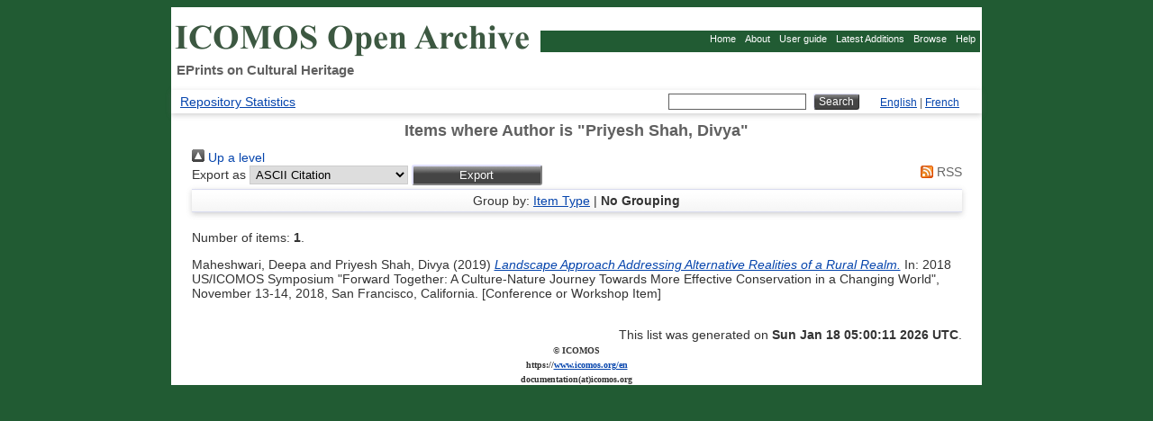

--- FILE ---
content_type: text/html; charset=utf-8
request_url: https://openarchive.icomos.org/view/creators/Priyesh_Shah=3ADivya=3A=3A.default.html
body_size: 8442
content:
<!DOCTYPE html>
<html xmlns="http://www.w3.org/1999/xhtml">
  <head>
    <meta http-equiv="Content-Type" content="text/html; charset=UTF-8" />
    <title>Items where Author is "Priyesh Shah, Divya" - ICOMOS Open Archive: EPrints on Cultural Heritage</title>
  
    <meta name="Description" content="Description du Centre de Documentation de l'ICOMOS; Description of the ICOMOS Documentation Centre; world cultural heritage, UNESCO world heritage list, Liste du Patrimoine Mondial de l'UNESCO, patrimoine mondial, patrimoine de l'humanité" />
    <meta name="Keywords" content="Documentation centre; ICOMOS Documentation Centre; historic monuments; protection of cultural heritage; conservation; Documentation on cultural heritage; world cultural heritage; world heritage; World Heritage Convention; UNESCO and the World Cultural Heritage; Convention du Patrimoine Mondial; patrimoine mondial; UNESCO et le patrimoine mondial; Liste du Patrimoine Mondial; monuments historiques; protection du patrimoine culturel" />

<!-- seb: moved css styles to that file: -->
    <style type="text/css" media="screen">@import url(/style/icomos.css);</style>

<!-- seb: EPrints headers start here: -->
    <link rel="icon" href="/favicon.ico" type="image/x-icon" />
    <link rel="shortcut icon" href="/favicon.ico" type="image/x-icon" />
    <link rel="Top" href="https://openarchive.icomos.org/" />
    <link rel="Search" href="http://openarchive.icomos.org/cgi/facet/simple2" />
    <link rel="Top" href="https://openarchive.icomos.org/" />
    <link rel="Sword" href="https://openarchive.icomos.org/sword-app/servicedocument" />
    <link rel="SwordDeposit" href="https://openarchive.icomos.org/id/contents" />
    <link rel="Search" href="https://openarchive.icomos.org/cgi/search" type="text/html" />
    <link rel="Search" href="https://openarchive.icomos.org/cgi/opensearchdescription" title="ICOMOS Open Archive: EPrints on Cultural Heritage" type="application/opensearchdescription+xml" />
    <script type="text/javascript">
// <![CDATA[
var eprints_http_root = "https://openarchive.icomos.org";
var eprints_http_cgiroot = "https://openarchive.icomos.org/cgi";
var eprints_oai_archive_id = "openarchive.icomos.org";
var eprints_logged_in = false;
var eprints_logged_in_userid = 0; 
var eprints_logged_in_username = ""; 
var eprints_logged_in_usertype = ""; 
var eprints_lang_id = "en";
// ]]></script>
    <style type="text/css">.ep_logged_in { display: none }</style>
    <link rel="stylesheet" href="/style/auto-3.4.6.css?1757506389" type="text/css" />
    <script src="/javascript/auto-3.4.6.js?1757506389" type="text/javascript">
//padder
</script>
    <!--[if lte IE 6]>
        <link rel="stylesheet" type="text/css" href="/style/ie6.css" />
   <![endif]-->
    <meta content="EPrints 3.4.6" name="Generator" />
    <meta content="text/html; charset=UTF-8" http-equiv="Content-Type" />
    <meta content="en" http-equiv="Content-Language" />
    
  </head>

<body>
<div id="content">

<div id="header">
  <table border="0" cellpadding="0" cellspacing="0" width="100%">
  <tr>
    <td width="410px">
    <a title="Icomos" href="/">
      <img alt="Icomos" src="/images/logo.png" style="margin-top:1em;" />
    </a>
    </td>
    <td>
    <div id="navTop" style="width:100%;margin-bottom:5px;">
      <ul>
        <li><a href="https://openarchive.icomos.org">Home</a></li>
        <li><a href="https://openarchive.icomos.org/information.html">About</a></li>
        <li><a href="https://openarchive.icomos.org/policies.html">User guide</a></li>
        <li><a href="https://openarchive.icomos.org/cgi/latest">Latest Additions</a></li>
        <li><a href="https://openarchive.icomos.org/view/">Browse</a></li>
        <li><a href="https://openarchive.icomos.org/help/">Help</a></li>

      </ul>
    </div>
    </td>
  </tr>
  <tr>
    <td colspan="2" width="410px" align="left" valign="top">
      <h2 style="margin-top:0;margin-left:5px;">EPrints on Cultural Heritage</h2>
    </td>
  </tr>
  </table>

</div>

<div align="center" style="margin:0;padding:0px 0px 2px 0px;">
<table class="ep_tm_searchbar" border="0" cellpadding="0" cellspacing="0" width="100%">
    <tr>
      <td align="left"><ul id="ep_tm_menu_tools" class="ep_tm_key_tools"><li class="ep_tm_key_tools_item"><a href="https://openarchive.icomos.org/cgi/stats/report" class="ep_tm_key_tools_item_link">Repository Statistics</a></li></ul></td>
      <td align="right" style="white-space: nowrap">
        <form method="get" accept-charset="utf-8" action="https://openarchive.icomos.org/cgi/facet/simple2" style="display:inline">
          <input class="ep_tm_searchbarbox" size="20" type="text" name="q" />
          <input class="ep_tm_searchbarbutton" value="Search" type="submit" name="_action_search" />
          <input type="hidden" name="_action_search" value="Search" />
          <input type="hidden" name="_order" value="bytitle" />
          <input type="hidden" name="basic_srchtype" value="ALL" />
          <input type="hidden" name="_satisfyall" value="ALL" />
        </form>
      </td>
      <td width="12%" valign="middle" align="right" style="padding-top:2px;font-size:12px;">
                <a href="/cgi/set_lang?lang=en">English</a>  |  <a href="/cgi/set_lang?lang=fr">French</a>
    </td>
    </tr>
</table>
</div>


<!-- page content starts here -->
<div style="margin-top:0.5em;" align="center">
<h1 class="ep_tm_pagetitle">Items where Author is "<span class="person_name">Priyesh Shah, Divya</span>"</h1>

<div style="padding: 0px 5px;width:95%;text-align:left;">
  <div class="no_link_decor"><a alt="[up]" href="./"><img alt="[up]" src="/style/images/multi_up.png"> Up a level</img></a></div><form method="get" action="/cgi/exportview" accept-charset="utf-8">
<div>
  <div class="ep_export_bar">
    <div><label for="export-format">Export as</label> <select id="export-format" name="format"><option value="Text">ASCII Citation</option><option value="BibTeX">BibTeX</option><option value="DC">Dublin Core</option><option value="XML">EP3 XML</option><option value="EndNote">EndNote</option><option value="EAP">Eprints Application Profile</option><option value="HTML">HTML Citation</option><option value="JSON">JSON</option><option value="METS">METS</option><option value="CSV">Multiline CSV</option><option value="Ids">Object IDs</option><option value="ContextObject">OpenURL ContextObject</option><option value="RDFNT">RDF+N-Triples</option><option value="RDFN3">RDF+N3</option><option value="RDFXML">RDF+XML</option><option value="RefWorks">RefWorks</option><option value="Refer">Refer</option><option value="RIS">Reference Manager</option></select><input class="ep_form_action_button" name="_action_export_redir" value="Export" type="submit" role="button" /><input id="view" name="view" type="hidden" value="creators" /><input id="values" name="values" type="hidden" value="Priyesh_Shah=3ADivya=3A=3A" /></div>
    <div> <span class="ep_search_feed"><a href="/cgi/exportview/creators/Priyesh_Shah=3ADivya=3A=3A/RSS2/Priyesh_Shah=3ADivya=3A=3A.xml"><img alt="[RSS2 feed]" src="/style/images/feed-icon-14x14.png" border="0" /> RSS</a></span></div>
  </div>
  <div>
    <span>
      
    </span>
  </div>
</div>

</form><div class="ep_view_page ep_view_page_view_creators"><div class="ep_view_group_by">Group by: <a href="Priyesh_Shah=3ADivya=3A=3A.html">Item Type</a> | <span class="ep_view_group_by_current">No Grouping</span></div><div class="ep_view_blurb">Number of items: <strong>1</strong>.</div><p>


	
	
	    <span class="person_name">Maheshwari, Deepa</span> and <span class="person_name">Priyesh Shah, Divya</span>
	
  

(2019)


		<a href="https://openarchive.icomos.org/id/eprint/2312/"><em>Landscape Approach Addressing Alternative Realities of a Rural Realm.</em></a>
	


    In: 2018 US/ICOMOS Symposium "Forward Together: A Culture-Nature Journey Towards More Effective Conservation in a Changing World", November 13-14, 2018, San Francisco, California.
  
  
  [Conference or Workshop Item]


  


</p><div class="ep_view_timestamp">This list was generated on <strong>Sun Jan 18 05:00:11 2026 UTC</strong>.</div></div>
</div>

</div>
<!-- page content ends -->

<div align="center" style="clear: both;">
<font size="1" face="verdana">
<b>© ICOMOS<br />https://<a href="https://www.icomos.org/en">www.icomos.org/en</a><br />
documentation(at)icomos.org</b>
<br />
</font>
</div>

</div>
<br />
</body>
</html>